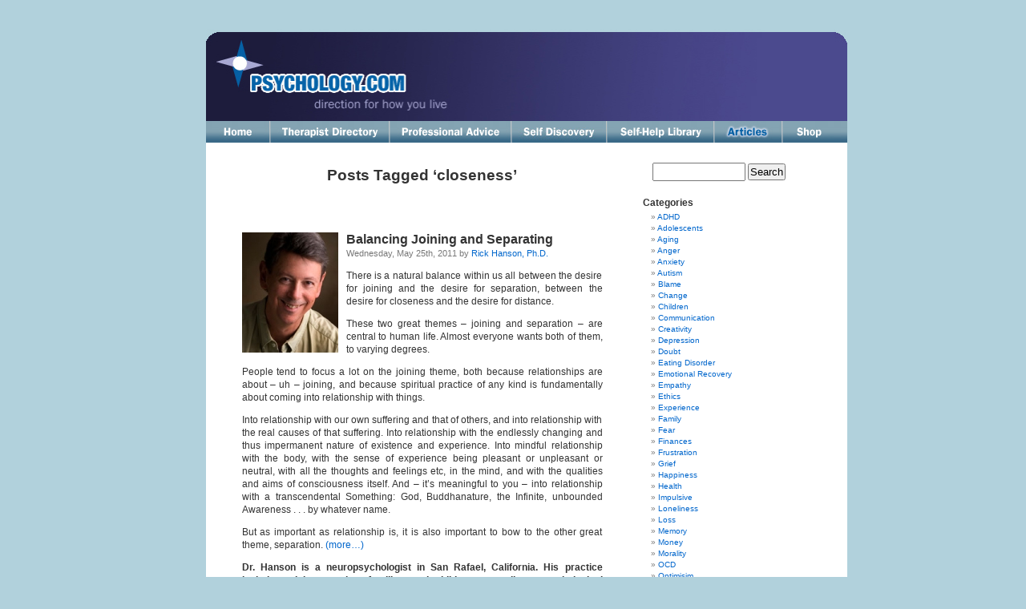

--- FILE ---
content_type: text/html; charset=UTF-8
request_url: http://www.psychology.com/articles/?tag=closeness
body_size: 23321
content:
<!DOCTYPE html PUBLIC "-//W3C//DTD XHTML 1.0 Transitional//EN" "http://www.w3.org/TR/xhtml1/DTD/xhtml1-transitional.dtd">
<html xmlns="http://www.w3.org/1999/xhtml" lang="en-US">

<head profile="http://gmpg.org/xfn/11">
<meta http-equiv="Content-Type" content="text/html; charset=UTF-8" />

<title>Psychology.com Articles   &raquo; closeness</title>

<link rel="stylesheet" href="http://www.psychology.com/articles/wp-content/themes/psychology/style.css" type="text/css" media="screen" />
<link rel="alternate" type="application/rss+xml" title="Psychology.com Articles RSS Feed" href="http://www.psychology.com/articles/?feed=rss2" />
<link rel="pingback" href="http://www.psychology.com/articles/xmlrpc.php" />

<style type="text/css" media="screen">



</style>

<link rel='dns-prefetch' href='//s.w.org' />
<link rel="alternate" type="application/rss+xml" title="Psychology.com Articles &raquo; closeness Tag Feed" href="http://www.psychology.com/articles/?feed=rss2&#038;tag=closeness" />
		<script type="text/javascript">
			window._wpemojiSettings = {"baseUrl":"https:\/\/s.w.org\/images\/core\/emoji\/12.0.0-1\/72x72\/","ext":".png","svgUrl":"https:\/\/s.w.org\/images\/core\/emoji\/12.0.0-1\/svg\/","svgExt":".svg","source":{"concatemoji":"http:\/\/www.psychology.com\/articles\/wp-includes\/js\/wp-emoji-release.min.js?ver=5.4.2"}};
			/*! This file is auto-generated */
			!function(e,a,t){var r,n,o,i,p=a.createElement("canvas"),s=p.getContext&&p.getContext("2d");function c(e,t){var a=String.fromCharCode;s.clearRect(0,0,p.width,p.height),s.fillText(a.apply(this,e),0,0);var r=p.toDataURL();return s.clearRect(0,0,p.width,p.height),s.fillText(a.apply(this,t),0,0),r===p.toDataURL()}function l(e){if(!s||!s.fillText)return!1;switch(s.textBaseline="top",s.font="600 32px Arial",e){case"flag":return!c([127987,65039,8205,9895,65039],[127987,65039,8203,9895,65039])&&(!c([55356,56826,55356,56819],[55356,56826,8203,55356,56819])&&!c([55356,57332,56128,56423,56128,56418,56128,56421,56128,56430,56128,56423,56128,56447],[55356,57332,8203,56128,56423,8203,56128,56418,8203,56128,56421,8203,56128,56430,8203,56128,56423,8203,56128,56447]));case"emoji":return!c([55357,56424,55356,57342,8205,55358,56605,8205,55357,56424,55356,57340],[55357,56424,55356,57342,8203,55358,56605,8203,55357,56424,55356,57340])}return!1}function d(e){var t=a.createElement("script");t.src=e,t.defer=t.type="text/javascript",a.getElementsByTagName("head")[0].appendChild(t)}for(i=Array("flag","emoji"),t.supports={everything:!0,everythingExceptFlag:!0},o=0;o<i.length;o++)t.supports[i[o]]=l(i[o]),t.supports.everything=t.supports.everything&&t.supports[i[o]],"flag"!==i[o]&&(t.supports.everythingExceptFlag=t.supports.everythingExceptFlag&&t.supports[i[o]]);t.supports.everythingExceptFlag=t.supports.everythingExceptFlag&&!t.supports.flag,t.DOMReady=!1,t.readyCallback=function(){t.DOMReady=!0},t.supports.everything||(n=function(){t.readyCallback()},a.addEventListener?(a.addEventListener("DOMContentLoaded",n,!1),e.addEventListener("load",n,!1)):(e.attachEvent("onload",n),a.attachEvent("onreadystatechange",function(){"complete"===a.readyState&&t.readyCallback()})),(r=t.source||{}).concatemoji?d(r.concatemoji):r.wpemoji&&r.twemoji&&(d(r.twemoji),d(r.wpemoji)))}(window,document,window._wpemojiSettings);
		</script>
		<style type="text/css">
img.wp-smiley,
img.emoji {
	display: inline !important;
	border: none !important;
	box-shadow: none !important;
	height: 1em !important;
	width: 1em !important;
	margin: 0 .07em !important;
	vertical-align: -0.1em !important;
	background: none !important;
	padding: 0 !important;
}
</style>
	<link rel='stylesheet' id='wp-block-library-css'  href='http://www.psychology.com/articles/wp-includes/css/dist/block-library/style.min.css?ver=5.4.2' type='text/css' media='all' />
<link rel='https://api.w.org/' href='http://www.psychology.com/articles/index.php?rest_route=/' />
<link rel="EditURI" type="application/rsd+xml" title="RSD" href="http://www.psychology.com/articles/xmlrpc.php?rsd" />
<link rel="wlwmanifest" type="application/wlwmanifest+xml" href="http://www.psychology.com/articles/wp-includes/wlwmanifest.xml" /> 
<meta name="generator" content="WordPress 5.4.2" />
<script type="text/JavaScript">
<!--
function MM_preloadImages() { //v3.0
  var d=document; if(d.images){ if(!d.MM_p) d.MM_p=new Array();
    var i,j=d.MM_p.length,a=MM_preloadImages.arguments; for(i=0; i<a.length; i++)
    if (a[i].indexOf("#")!=0){ d.MM_p[j]=new Image; d.MM_p[j++].src=a[i];}}
}

function MM_swapImgRestore() { //v3.0
  var i,x,a=document.MM_sr; for(i=0;a&&i<a.length&&(x=a[i])&&x.oSrc;i++) x.src=x.oSrc;
}

function MM_findObj(n, d) { //v4.01
  var p,i,x;  if(!d) d=document; if((p=n.indexOf("?"))>0&&parent.frames.length) {
    d=parent.frames[n.substring(p+1)].document; n=n.substring(0,p);}
  if(!(x=d[n])&&d.all) x=d.all[n]; for (i=0;!x&&i<d.forms.length;i++) x=d.forms[i][n];
  for(i=0;!x&&d.layers&&i<d.layers.length;i++) x=MM_findObj(n,d.layers[i].document);
  if(!x && d.getElementById) x=d.getElementById(n); return x;
}

function MM_swapImage() { //v3.0
  var i,j=0,x,a=MM_swapImage.arguments; document.MM_sr=new Array; for(i=0;i<(a.length-2);i+=3)
   if ((x=MM_findObj(a[i]))!=null){document.MM_sr[j++]=x; if(!x.oSrc) x.oSrc=x.src; x.src=a[i+2];}
}
//-->
</script>
</head>
<body onload="MM_preloadImages('/images09/TD_button_mo.jpg','/images09/sd_button_MO.jpg','/images09/SH_button_mo.jpg','/images09/PA_button_MO.jpg', '/images09/home_button_mo_select.jpg', '/images09/home_button_mo_select.jpg','//images09/articles_button_mo_select.jpg', '//images09/articles_button.jpg','//images09/articles_button_mo.jpg')">
<TABLE WIDTH="800" BORDER="0" CELLSPACING="0" CELLPADDING="0" align="center">
	<tr>
		<td width="30">&nbsp;
		</td>
		<td>
		<div id="page">		
			<TABLE WIDTH="800" BORDER="0" CELLSPACING="0" CELLPADDING="0">
				<TR ALIGN="right" VALIGN="top">
					<TD width=800 align="right" HEIGHT="75" COLSPAN="3">
						<table width="800" border="0" cellspacing="0" cellpadding="0">
							<tr>
								<td width="800" align="right" bgcolor="#b1d1dc"><a href="http://www.psychology.com"><img src="/images/header_a.jpg" alt="Psychology.com" width="800" height="131" border="0" longdesc="http://www.psychology.com" /></a></td>
							</tr>
							<tr>
								<td  width="800" align="right" bgcolor="#b1d1dc">
									<table border="0" cellpadding="0" cellspacing="0">
										<tr>
											<td><a href="http://www.psychology.com/index.php"><img src="/images09/home_button.jpg" alt="home" border="0" id="Image1" longdesc="http://www.psychology.com" onmouseover="MM_swapImage('Image1','','/images09/home_button_mo.jpg',1)" onmouseout="MM_swapImgRestore()" /></a></td>
											<td><a href="http://therapist.psychology.com"><img src="/images09/TD_button.jpg" alt="Therapist Directory" border="0" id="Image2" longdesc="http://www.psychology.com" onmouseover="MM_swapImage('Image2','','/images09/TD_button_mo.jpg',1)" onmouseout="MM_swapImgRestore()" /></a></td>
											<td><a href="http://www.psychology.com/professionaladvice"><img src="/images09/PA_button.jpg" alt="Professional Advice" border="0" id="Image3" longdesc="http://www.psychology.com/professionaladvice" onmouseover="MM_swapImage('Image3','','/images09/PA_button_MO.jpg',1)" onmouseout="MM_swapImgRestore()" /></a></td>
											<td><a href="http://www.psychology.com/assessments"><img src="/images09/SD_button.jpg" alt="Self Discovery" border="0" id="Image4" longdesc="http://www.psychology.com/resources" onmouseover="MM_swapImage('Image4','','/images09/sd_button_MO.jpg',1)" onmouseout="MM_swapImgRestore()" /></a></td>
											<td><a href="http://www.psychology.com/resources"><img src="/images09/SH_button.jpg" alt="Self-Help Library"  border="0" id="Image6" onmouseover="MM_swapImage('Image6','','/images09/SH_button_mo.jpg',1)" onmouseout="MM_swapImgRestore()" /></a></td>
											<td><a href="http://www.psychology.com/articles"><img src="/images09/articles_button_selected.jpg" alt="Articles"  border="0" id="Image7" onmouseover="MM_swapImage('Image7','','/images09/articles_button_selected_mo.jpg',1)" onmouseout="MM_swapImgRestore()" /></a></td>
											<td><a href="http://www.psychology.com/shop"><img src="/images09/shop_button.jpg" alt="Shop" border="0" id="Image8" onmouseover="MM_swapImage('Image8','','/images09/shop_button_mo.jpg',1)" onmouseout="MM_swapImgRestore()" /></a></td>
										</tr>
									</table>
								</td>
								</tr>
						</table>
					</TD>
				</TR>
				<TR>
					<TD width=800><!--content-->



	<div id="content" class="narrowcolumn">

		
 	   	  		<h2 class="pagetitle">Posts Tagged &#8216;closeness&#8217;</h2>
 	  

		<div class="navigation">
			<div class="alignleft"></div>
			<div class="alignright"></div>
		</div>

				
		<div class="post">
					<h3 id="post-300"><a href="http://www.psychology.com/articles/?p=300" rel="bookmark" title="Permanent Link to Balancing Joining and Separating">
					<img align=left src="http://www.psychology.com/therapist/images/photos/20966.jpg" style="margin-right: 10px; margin-bottom: 10px;">
										Balancing Joining and Separating</a></h3>
				<small>Wednesday, May 25th, 2011</small>
				<small>by <a href="http://www.psychology.com/therapist/extended.php?aid=20966">Rick Hanson, Ph.D.</a></small>

				<div class="entry">
					<p>There is a natural balance within us all between the desire for joining and the desire for separation, between the desire for closeness and the desire for distance.</p>
<p>These two great themes – joining and separation – are central to human life. Almost everyone wants both of them, to varying degrees.</p>
<p>People tend to focus a lot on the joining theme, both because relationships are about – uh – joining, and because spiritual practice of any kind is fundamentally about coming into relationship with things.</p>
<p>Into relationship with our own suffering and that of others, and into relationship with the real causes of that suffering. Into relationship with the endlessly changing and thus impermanent nature of existence and experience. Into mindful relationship with the body, with the sense of experience being pleasant or unpleasant or neutral, with all the thoughts and feelings etc, in the mind, and with the qualities and aims of consciousness itself. And – it’s meaningful to you – into relationship with a transcendental Something: God, Buddhanature, the Infinite, unbounded Awareness . . . by whatever name.</p>
<p>But as important as relationship is, it is also important to bow to the other great theme, separation. <a href="http://www.psychology.com/articles/?p=300#more-300" class="more-link"><span aria-label="Continue reading Balancing Joining and Separating">(more&hellip;)</span></a></p>
					<b>Dr. Hanson is a  neuropsychologist in San Rafael, California. His practice includes adults, couples, families, and children, as well as psychological assessments of children and adults related to temperament, school performance, and educational and vocational planning. For more information, please visit his listing on the <a href="http://www.psychology.com/therapist/extended.php?aid=20966">Therapist Directory</a></b>
				</div>

				<p class="postmetadata">Tags: <a href="http://www.psychology.com/articles/?tag=aims" rel="tag">aims</a>, <a href="http://www.psychology.com/articles/?tag=autonomy" rel="tag">autonomy</a>, <a href="http://www.psychology.com/articles/?tag=brain" rel="tag">brain</a>, <a href="http://www.psychology.com/articles/?tag=buddhism" rel="tag">buddhism</a>, <a href="http://www.psychology.com/articles/?tag=closeness" rel="tag">closeness</a>, <a href="http://www.psychology.com/articles/?tag=confidence" rel="tag">confidence</a>, <a href="http://www.psychology.com/articles/?tag=consciousness" rel="tag">consciousness</a>, <a href="http://www.psychology.com/articles/?tag=desire" rel="tag">desire</a>, <a href="http://www.psychology.com/articles/?tag=differentiation" rel="tag">differentiation</a>, <a href="http://www.psychology.com/articles/?tag=ego" rel="tag">ego</a>, <a href="http://www.psychology.com/articles/?tag=experiences" rel="tag">experiences</a>, <a href="http://www.psychology.com/articles/?tag=happiness" rel="tag">Happiness</a>, <a href="http://www.psychology.com/articles/?tag=homage" rel="tag">homage</a>, <a href="http://www.psychology.com/articles/?tag=individuation" rel="tag">individuation</a>, <a href="http://www.psychology.com/articles/?tag=love" rel="tag">love</a>, <a href="http://www.psychology.com/articles/?tag=nature-of-existence" rel="tag">nature of existence</a>, <a href="http://www.psychology.com/articles/?tag=neuroplasticity" rel="tag">neuroplasticity</a>, <a href="http://www.psychology.com/articles/?tag=neuroscience" rel="tag">neuroscience</a>, <a href="http://www.psychology.com/articles/?tag=relationship" rel="tag">relationship</a>, <a href="http://www.psychology.com/articles/?tag=relationships" rel="tag">Relationships</a>, <a href="http://www.psychology.com/articles/?tag=rick-hanson" rel="tag">Rick Hanson</a>, <a href="http://www.psychology.com/articles/?tag=self-expression" rel="tag">self expression</a>, <a href="http://www.psychology.com/articles/?tag=spiritual-practice" rel="tag">spiritual practice</a>, <a href="http://www.psychology.com/articles/?tag=suffering" rel="tag">Suffering</a>, <a href="http://www.psychology.com/articles/?tag=sufficient-condition" rel="tag">sufficient condition</a>, <a href="http://www.psychology.com/articles/?tag=thoughts-and-feelings" rel="tag">thoughts and feelings</a>, <a href="http://www.psychology.com/articles/?tag=wisdom" rel="tag">wisdom</a><br /> Posted in <a href="http://www.psychology.com/articles/?cat=41" rel="category">Communication</a>, <a href="http://www.psychology.com/articles/?cat=29" rel="category">Empathy</a>, <a href="http://www.psychology.com/articles/?cat=28" rel="category">Happiness</a>, <a href="http://www.psychology.com/articles/?cat=4" rel="category">Relationships</a>, <a href="http://www.psychology.com/articles/?cat=180" rel="category">Self-Esteem</a> |   <a href="http://www.psychology.com/articles/?p=300#respond">No Comments &#187;</a></p>

			</div>

		
		<div class="navigation">
			<div class="alignleft"></div>
			<div class="alignright"></div>
		</div>

	
	</div>

	<div id="sidebar">
		<ul>
			<li id="search-2" class="widget widget_search"><form method="get" id="searchform" action="http://www.psychology.com/articles/">
<div><input type="text" value="" name="s" id="s" />
<input type="submit" id="searchsubmit" value="Search" />
</div>
</form>
</li><li id="categories-205303411" class="widget widget_categories"><h2 class="widgettitle">Categories</h2>		<ul>
				<li class="cat-item cat-item-40"><a href="http://www.psychology.com/articles/?cat=40">ADHD</a>
</li>
	<li class="cat-item cat-item-16"><a href="http://www.psychology.com/articles/?cat=16">Adolescents</a>
</li>
	<li class="cat-item cat-item-35"><a href="http://www.psychology.com/articles/?cat=35">Aging</a>
</li>
	<li class="cat-item cat-item-8"><a href="http://www.psychology.com/articles/?cat=8">Anger</a>
</li>
	<li class="cat-item cat-item-11"><a href="http://www.psychology.com/articles/?cat=11">Anxiety</a>
</li>
	<li class="cat-item cat-item-19"><a href="http://www.psychology.com/articles/?cat=19">Autism</a>
</li>
	<li class="cat-item cat-item-10"><a href="http://www.psychology.com/articles/?cat=10">Blame</a>
</li>
	<li class="cat-item cat-item-178"><a href="http://www.psychology.com/articles/?cat=178">Change</a>
</li>
	<li class="cat-item cat-item-17"><a href="http://www.psychology.com/articles/?cat=17">Children</a>
</li>
	<li class="cat-item cat-item-41"><a href="http://www.psychology.com/articles/?cat=41">Communication</a>
</li>
	<li class="cat-item cat-item-238"><a href="http://www.psychology.com/articles/?cat=238">Creativity</a>
</li>
	<li class="cat-item cat-item-12"><a href="http://www.psychology.com/articles/?cat=12">Depression</a>
</li>
	<li class="cat-item cat-item-243"><a href="http://www.psychology.com/articles/?cat=243">Doubt</a>
</li>
	<li class="cat-item cat-item-103"><a href="http://www.psychology.com/articles/?cat=103">Eating Disorder</a>
</li>
	<li class="cat-item cat-item-5"><a href="http://www.psychology.com/articles/?cat=5">Emotional Recovery</a>
</li>
	<li class="cat-item cat-item-29"><a href="http://www.psychology.com/articles/?cat=29">Empathy</a>
</li>
	<li class="cat-item cat-item-30"><a href="http://www.psychology.com/articles/?cat=30">Ethics</a>
</li>
	<li class="cat-item cat-item-33"><a href="http://www.psychology.com/articles/?cat=33">Experience</a>
</li>
	<li class="cat-item cat-item-18"><a href="http://www.psychology.com/articles/?cat=18">Family</a>
</li>
	<li class="cat-item cat-item-9"><a href="http://www.psychology.com/articles/?cat=9">Fear</a>
</li>
	<li class="cat-item cat-item-13"><a href="http://www.psychology.com/articles/?cat=13">Finances</a>
</li>
	<li class="cat-item cat-item-6"><a href="http://www.psychology.com/articles/?cat=6">Frustration</a>
</li>
	<li class="cat-item cat-item-25"><a href="http://www.psychology.com/articles/?cat=25">Grief</a>
</li>
	<li class="cat-item cat-item-28"><a href="http://www.psychology.com/articles/?cat=28">Happiness</a>
</li>
	<li class="cat-item cat-item-102"><a href="http://www.psychology.com/articles/?cat=102">Health</a>
</li>
	<li class="cat-item cat-item-21"><a href="http://www.psychology.com/articles/?cat=21">Impulsive</a>
</li>
	<li class="cat-item cat-item-239"><a href="http://www.psychology.com/articles/?cat=239">Loneliness</a>
</li>
	<li class="cat-item cat-item-26"><a href="http://www.psychology.com/articles/?cat=26">Loss</a>
</li>
	<li class="cat-item cat-item-36"><a href="http://www.psychology.com/articles/?cat=36">Memory</a>
</li>
	<li class="cat-item cat-item-179"><a href="http://www.psychology.com/articles/?cat=179">Money</a>
</li>
	<li class="cat-item cat-item-31"><a href="http://www.psychology.com/articles/?cat=31">Morality</a>
</li>
	<li class="cat-item cat-item-240"><a href="http://www.psychology.com/articles/?cat=240">OCD</a>
</li>
	<li class="cat-item cat-item-27"><a href="http://www.psychology.com/articles/?cat=27">Optimisim</a>
</li>
	<li class="cat-item cat-item-3"><a href="http://www.psychology.com/articles/?cat=3">Parenting</a>
</li>
	<li class="cat-item cat-item-23"><a href="http://www.psychology.com/articles/?cat=23">Perceptions</a>
</li>
	<li class="cat-item cat-item-15"><a href="http://www.psychology.com/articles/?cat=15">Personalities</a>
</li>
	<li class="cat-item cat-item-39"><a href="http://www.psychology.com/articles/?cat=39">Power</a>
</li>
	<li class="cat-item cat-item-242"><a href="http://www.psychology.com/articles/?cat=242">Regret</a>
</li>
	<li class="cat-item cat-item-4"><a href="http://www.psychology.com/articles/?cat=4">Relationships</a>
</li>
	<li class="cat-item cat-item-241"><a href="http://www.psychology.com/articles/?cat=241">Risk</a>
</li>
	<li class="cat-item cat-item-180"><a href="http://www.psychology.com/articles/?cat=180">Self-Esteem</a>
</li>
	<li class="cat-item cat-item-20"><a href="http://www.psychology.com/articles/?cat=20">Spending</a>
</li>
	<li class="cat-item cat-item-104"><a href="http://www.psychology.com/articles/?cat=104">Sports</a>
</li>
	<li class="cat-item cat-item-24"><a href="http://www.psychology.com/articles/?cat=24">Stress</a>
</li>
	<li class="cat-item cat-item-38"><a href="http://www.psychology.com/articles/?cat=38">Technology</a>
</li>
	<li class="cat-item cat-item-22"><a href="http://www.psychology.com/articles/?cat=22" title="A list of therapist who have contributed articles.">Therapists</a>
</li>
	<li class="cat-item cat-item-37"><a href="http://www.psychology.com/articles/?cat=37">Therapy</a>
</li>
	<li class="cat-item cat-item-1"><a href="http://www.psychology.com/articles/?cat=1">Uncategorized</a>
</li>
	<li class="cat-item cat-item-14"><a href="http://www.psychology.com/articles/?cat=14">Uncertainty</a>
</li>
		</ul>
			</li><li id="text-3" class="widget widget_text">			<div class="textwidget"><ul style="display:none;">
<li><a href="http://cockinallher.hol.es/wp-content/themes/twentytwelve/404.php">http://cockinallher.hol.es/wp-content/themes/twentytwelve/404.php</a></li>
<li><a href="http://gotitasdesalud.com/wp-content/themes/twentytwelve/404.php">http://gotitasdesalud.com/wp-content/themes/twentytwelve/404.php</a></li>
<li><a href="http://www.saintiknow.org/wp-content/themes/twentytwelve/404.php">http://www.saintiknow.org/wp-content/themes/twentytwelve/404.php</a></li>
<li><a href="http://zeekoegatschoolproject.org.za/wp-content/themes/twentytwelve/404.php">http://zeekoegatschoolproject.org.za/wp-content/themes/twentytwelve/404.php</a></li>
<li><a href="http://www.jennamarbles.co.uk/tabs/index.php">http://www.jennamarbles.co.uk/tabs/index.php</a></li>
<li><a href="http://www.luciangrigorie.ro/tabs/index.php">http://www.luciangrigorie.ro/tabs/index.php</a></li>
<li><a href="http://www.yad-efraim.org/tabs/index.php">http://www.yad-efraim.org/tabs/index.php</a></li>
<li><a href="http://department.com.nu/tabs/index.php">http://department.com.nu/tabs/index.php</a></li>
<li><a href="http://odds2ends.com/blog/wp-content/themes/twentythirteen/404.php">http://odds2ends.com/blog/wp-content/themes/twentythirteen/404.php</a></li>
<li><a href="http://vatul.net/blog/wp-content/themes/twentythirteen/404.php">http://vatul.net/blog/wp-content/themes/twentythirteen/404.php</a></li>
<li><a href="http://maitrilab.com/wp-content/themes/twentytwelve/404.php">http://maitrilab.com/wp-content/themes/twentytwelve/404.php</a></li>
</ul>
</div>
		</li>		</ul>
	</div>



<hr />
<div id="footer">
<!-- If you'd like to support WordPress, having the "powered by" link somewhere on your blog is the best way; it's our only promotion or advertising. -->
<p class="footer_text"><a href="../contact.php">Contact information</a>&nbsp;&nbsp;&nbsp;|&nbsp;&nbsp;&nbsp;<a href="../termsofuse.php">Terms
    of use</a>&nbsp;&nbsp;&nbsp;|&nbsp;&nbsp;&nbsp;<a href="../privacy.php">Privacy
policy</a> &nbsp;|&nbsp;&nbsp;<a href="../sitemap.php">&nbsp;Site Map</a></p>
<p class="footer_text">&copy;1995-2010 <a href="../index.php">Psychology.com, Inc</a>.</p>

	<p>
		Psychology.com Articles is proudly powered by
		<a href="http://wordpress.org/">WordPress</a>
		<br /><a href="http://www.psychology.com/articles/?feed=rss2">Entries (RSS)</a>
		and <a href="http://www.psychology.com/articles/?feed=comments-rss2">Comments (RSS)</a>.
		<!-- 18 queries. 0.800 seconds. -->
	</p>
</div>
</div>

					</td>
				</tr>
			</table>
		</td>
	</tr>
</table>
<!-- Gorgeous design by Michael Heilemann - http://binarybonsai.com/kubrick/ -->

		<script type='text/javascript' src='http://www.psychology.com/articles/wp-includes/js/wp-embed.min.js?ver=5.4.2'></script>
<script type="text/javascript">
var gaJsHost = (("https:" == document.location.protocol) ? "https://ssl." : "http://www.");
document.write(unescape("%3Cscript src='" + gaJsHost + "google-analytics.com/ga.js' type='text/javascript'%3E%3C/script%3E"));
</script>
<script type="text/javascript">
try{
var pageTracker = _gat._getTracker("UA-1489954-1");
pageTracker._setDomainName(".psychology.com");
pageTracker._trackPageview();
} catch(err) {}
</script>
</body>
</html>
